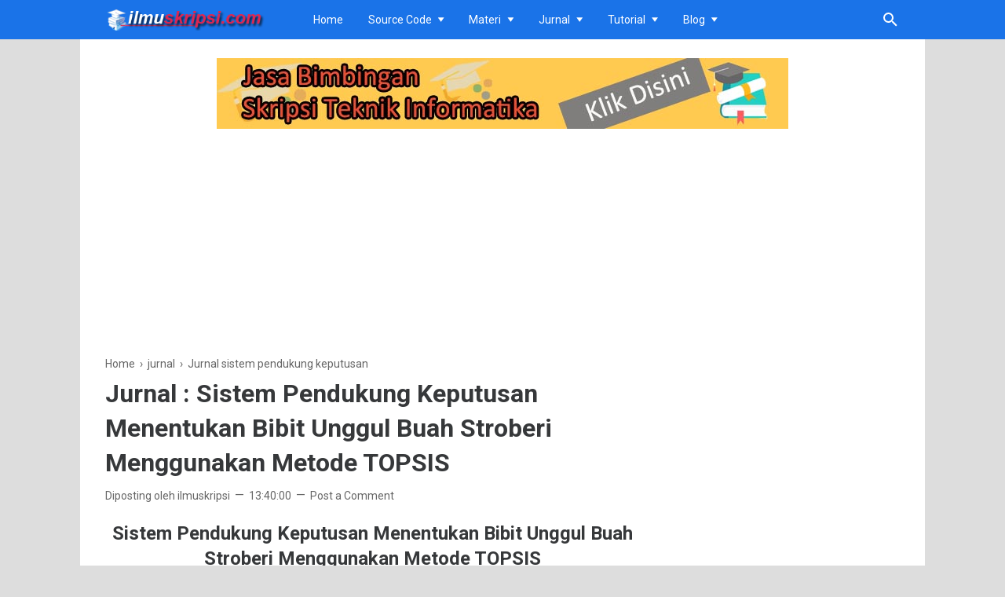

--- FILE ---
content_type: text/html; charset=utf-8
request_url: https://www.google.com/recaptcha/api2/aframe
body_size: 267
content:
<!DOCTYPE HTML><html><head><meta http-equiv="content-type" content="text/html; charset=UTF-8"></head><body><script nonce="9N-vCOPlJ-DWiSCmmRe2Ng">/** Anti-fraud and anti-abuse applications only. See google.com/recaptcha */ try{var clients={'sodar':'https://pagead2.googlesyndication.com/pagead/sodar?'};window.addEventListener("message",function(a){try{if(a.source===window.parent){var b=JSON.parse(a.data);var c=clients[b['id']];if(c){var d=document.createElement('img');d.src=c+b['params']+'&rc='+(localStorage.getItem("rc::a")?sessionStorage.getItem("rc::b"):"");window.document.body.appendChild(d);sessionStorage.setItem("rc::e",parseInt(sessionStorage.getItem("rc::e")||0)+1);localStorage.setItem("rc::h",'1768693319004');}}}catch(b){}});window.parent.postMessage("_grecaptcha_ready", "*");}catch(b){}</script></body></html>

--- FILE ---
content_type: text/javascript; charset=UTF-8
request_url: https://www.ilmuskripsi.com/feeds/posts/default/-/Jurnal%20sistem%20pendukung%20keputusan?alt=json-in-script&max-results=25
body_size: 7505
content:
gdata.io.handleScriptLoaded({"version":"1.0","encoding":"UTF-8","feed":{"xmlns":"http://www.w3.org/2005/Atom","xmlns$openSearch":"http://a9.com/-/spec/opensearchrss/1.0/","xmlns$blogger":"http://schemas.google.com/blogger/2008","xmlns$georss":"http://www.georss.org/georss","xmlns$gd":"http://schemas.google.com/g/2005","xmlns$thr":"http://purl.org/syndication/thread/1.0","id":{"$t":"tag:blogger.com,1999:blog-4832361158897012626"},"updated":{"$t":"2026-01-09T15:16:49.924+07:00"},"category":[{"term":"jurnal"},{"term":"jurnal teknik informatika"},{"term":"jurnal 2013"},{"term":"jurnal 2014"},{"term":"jurnal 2010"},{"term":"jurnal 2012"},{"term":"jurnal hukum"},{"term":"Jurnal sistem pendukung keputusan"},{"term":"jurnal 2011"},{"term":"informasi"},{"term":"jurnal 2009"},{"term":"jurnal 2015"},{"term":"jurnal 2016"},{"term":"tips"},{"term":"jurnal sistem pakar"},{"term":"jurnal algoritma"},{"term":"materi teknik informatika"},{"term":"data mining"},{"term":"finansial"},{"term":"komputer"},{"term":"jurnal data mining"},{"term":"algoritma"},{"term":"jurnal 2005"},{"term":"jurnal Kriptografi"},{"term":"jurnal international"},{"term":"jurnal ekonomi"},{"term":"provider"},{"term":"jurnal komputer grafik"},{"term":"jurnal steganografi"},{"term":"jurnalpsikologi"},{"term":"jurnalpsikologisosial"},{"term":"download program"},{"term":"strategi pemasaran"},{"term":"bahasa jawa"},{"term":"jurnal website"},{"term":"ekonomi dan bisnis"},{"term":"shopee"},{"term":"jurnal sistem informasi"},{"term":"Tips Skripsi"},{"term":"jurnal 2006"},{"term":"jurnal 2007"},{"term":"geguritan"},{"term":"jurnal 2008"},{"term":"sastra jawa"},{"term":"PHP-Mysql"},{"term":"Pemprograman Web"},{"term":"game"},{"term":"jurnal game"},{"term":"sistem pendukung keputusan"},{"term":"laptop"},{"term":"jurnal aplikasi"},{"term":"source code"},{"term":"asuransi"},{"term":"sistem pakar"},{"term":"aplikasi"},{"term":"blog"},{"term":"jurnal sistem rekomendasi"},{"term":"saham"},{"term":"youtube"},{"term":"beasiswa"},{"term":"beasiswas1"},{"term":"cerkak"},{"term":"crypto"},{"term":"investasi"},{"term":"pendidikan"},{"term":"program"},{"term":"tembang dolanan"},{"term":"tiktok"},{"term":"ekspedisi"},{"term":"google"},{"term":"kartu kredit"},{"term":"laporan skripsi komputer"},{"term":"lenovo"},{"term":"smartphone"},{"term":"vga"},{"term":"Artificial Intelligence"},{"term":"PHP-Mysqli"},{"term":"aksara jawa"},{"term":"asus"},{"term":"beasiswas1akuntansi"},{"term":"beasiswas1ekonomi"},{"term":"beasiswas1manajemen"},{"term":"dana"},{"term":"indihome"},{"term":"marketplace"},{"term":"sistem informasi"},{"term":"testimoni"}],"title":{"type":"text","$t":"Skripsi Teknik Informatika"},"subtitle":{"type":"html","$t":"Skripsi Teknik Informatika, berbgi informasi seputar teknologi komputer"},"link":[{"rel":"http://schemas.google.com/g/2005#feed","type":"application/atom+xml","href":"https:\/\/www.ilmuskripsi.com\/feeds\/posts\/default"},{"rel":"self","type":"application/atom+xml","href":"https:\/\/www.blogger.com\/feeds\/4832361158897012626\/posts\/default\/-\/Jurnal+sistem+pendukung+keputusan?alt=json-in-script"},{"rel":"alternate","type":"text/html","href":"https:\/\/www.ilmuskripsi.com\/search\/label\/Jurnal%20sistem%20pendukung%20keputusan"},{"rel":"hub","href":"http://pubsubhubbub.appspot.com/"},{"rel":"next","type":"application/atom+xml","href":"https:\/\/www.blogger.com\/feeds\/4832361158897012626\/posts\/default\/-\/Jurnal+sistem+pendukung+keputusan\/-\/Jurnal+sistem+pendukung+keputusan?alt=json-in-script\u0026start-index=26\u0026max-results=25"}],"author":[{"name":{"$t":"Unknown"},"email":{"$t":"noreply@blogger.com"},"gd$image":{"rel":"http://schemas.google.com/g/2005#thumbnail","width":"16","height":"16","src":"https:\/\/img1.blogblog.com\/img\/b16-rounded.gif"}}],"generator":{"version":"7.00","uri":"http://www.blogger.com","$t":"Blogger"},"openSearch$totalResults":{"$t":"131"},"openSearch$startIndex":{"$t":"1"},"openSearch$itemsPerPage":{"$t":"25"},"entry":[{"id":{"$t":"tag:blogger.com,1999:blog-4832361158897012626.post-5695632320711749836"},"published":{"$t":"2017-03-22T10:52:00.001+07:00"},"updated":{"$t":"2017-03-22T10:52:21.416+07:00"},"category":[{"scheme":"http://www.blogger.com/atom/ns#","term":"jurnal"},{"scheme":"http://www.blogger.com/atom/ns#","term":"jurnal 2014"},{"scheme":"http://www.blogger.com/atom/ns#","term":"Jurnal sistem pendukung keputusan"}],"title":{"type":"text","$t":"JURNAL : KOMBINASI ALGORITMA JARINGAN SYARAF TIRUAN LEARNING VECTOR QUANTIZATION (LVQ) DAN SELF ORGANIZING KOHONEN PADA KECEPATAN PENGENALAN POLA TANDA TANGAN"},"summary":{"type":"text","$t":"\n\n\nAbstract\n\nSignature is a special form of handwriting that contain special characters and additional forms are often used as proof of a person's identity verification. Partially legible signature, but many signatures that can not be read. However, a signature can be handled as an image so that it can be recognized using pattern recognition applications in image processing. Because the ignature "},"link":[{"rel":"replies","type":"application/atom+xml","href":"https:\/\/www.ilmuskripsi.com\/feeds\/5695632320711749836\/comments\/default","title":"Post Comments"},{"rel":"replies","type":"text/html","href":"https:\/\/www.ilmuskripsi.com\/2017\/03\/jurnal-kombinasi-algoritma-jaringan.html#comment-form","title":"0 Comments"},{"rel":"edit","type":"application/atom+xml","href":"https:\/\/www.blogger.com\/feeds\/4832361158897012626\/posts\/default\/5695632320711749836"},{"rel":"self","type":"application/atom+xml","href":"https:\/\/www.blogger.com\/feeds\/4832361158897012626\/posts\/default\/5695632320711749836"},{"rel":"alternate","type":"text/html","href":"https:\/\/www.ilmuskripsi.com\/2017\/03\/jurnal-kombinasi-algoritma-jaringan.html","title":"JURNAL : KOMBINASI ALGORITMA JARINGAN SYARAF TIRUAN LEARNING VECTOR QUANTIZATION (LVQ) DAN SELF ORGANIZING KOHONEN PADA KECEPATAN PENGENALAN POLA TANDA TANGAN"}],"author":[{"name":{"$t":"ilmuskripsi"},"uri":{"$t":"http:\/\/www.blogger.com\/profile\/16091865642388624169"},"email":{"$t":"noreply@blogger.com"},"gd$image":{"rel":"http://schemas.google.com/g/2005#thumbnail","width":"16","height":"16","src":"https:\/\/img1.blogblog.com\/img\/b16-rounded.gif"}}],"media$thumbnail":{"xmlns$media":"http://search.yahoo.com/mrss/","url":"https:\/\/blogger.googleusercontent.com\/img\/b\/R29vZ2xl\/AVvXsEggheRnvkxbJYVPaUfySCk1yNKih7xgLD4kzDX61x1wMxYa9t0pS7KlHaa0Blcey_J3IYemEdEmv5bA2dkDkVapm5_GF0XA9GZfZcQCdb0EE285Zzsja8rJrfb11O-UuWXGQwtcy1FvFw0\/s72-c\/jurnal-teknik-informatika.jpg","height":"72","width":"72"},"thr$total":{"$t":"0"}},{"id":{"$t":"tag:blogger.com,1999:blog-4832361158897012626.post-7471503682670673725"},"published":{"$t":"2016-12-09T20:40:00.004+07:00"},"updated":{"$t":"2016-12-09T20:40:49.645+07:00"},"category":[{"scheme":"http://www.blogger.com/atom/ns#","term":"jurnal"},{"scheme":"http://www.blogger.com/atom/ns#","term":"Jurnal sistem pendukung keputusan"},{"scheme":"http://www.blogger.com/atom/ns#","term":"jurnal teknik informatika"}],"title":{"type":"text","$t":"JURNAL : SISTEM PENDUKUNG KEPUTUSAN PEMILIHAN LOKASI USAHA WARUNG KOPI STRATEGIS DI WILAYAH SIDOARJO DENGAN MENGGUNAKAN METODE WEIGHTED PRODUCT"},"summary":{"type":"text","$t":"\n\n\n\n\nABSTRAK\n\n\u0026nbsp;Seiring dengan banyak nya usaha warung kopi dimana mana, penulis memperhatikan tentang permasalahan seorang pengusaha warung kopi yang ingin mengembangkan usaha dengan cara membuka cabang di lokasi lain, kesulitan dalam mencari lokasi yang strategis membuat pengusaha sulit untuk mengembangkan dengan cepat. Permasalahan yang terjadi selama ini adalah sulitnya menentukan dan "},"link":[{"rel":"replies","type":"application/atom+xml","href":"https:\/\/www.ilmuskripsi.com\/feeds\/7471503682670673725\/comments\/default","title":"Post Comments"},{"rel":"replies","type":"text/html","href":"https:\/\/www.ilmuskripsi.com\/2016\/12\/jurnal-sistem-pendukung-keputusan.html#comment-form","title":"0 Comments"},{"rel":"edit","type":"application/atom+xml","href":"https:\/\/www.blogger.com\/feeds\/4832361158897012626\/posts\/default\/7471503682670673725"},{"rel":"self","type":"application/atom+xml","href":"https:\/\/www.blogger.com\/feeds\/4832361158897012626\/posts\/default\/7471503682670673725"},{"rel":"alternate","type":"text/html","href":"https:\/\/www.ilmuskripsi.com\/2016\/12\/jurnal-sistem-pendukung-keputusan.html","title":"JURNAL : SISTEM PENDUKUNG KEPUTUSAN PEMILIHAN LOKASI USAHA WARUNG KOPI STRATEGIS DI WILAYAH SIDOARJO DENGAN MENGGUNAKAN METODE WEIGHTED PRODUCT"}],"author":[{"name":{"$t":"ilmuskripsi"},"uri":{"$t":"http:\/\/www.blogger.com\/profile\/16091865642388624169"},"email":{"$t":"noreply@blogger.com"},"gd$image":{"rel":"http://schemas.google.com/g/2005#thumbnail","width":"16","height":"16","src":"https:\/\/img1.blogblog.com\/img\/b16-rounded.gif"}}],"media$thumbnail":{"xmlns$media":"http://search.yahoo.com/mrss/","url":"https:\/\/blogger.googleusercontent.com\/img\/b\/R29vZ2xl\/AVvXsEgnwWquO0CKqbD723UsWBVWQVpvWBylCfa2bqAHrQ0SN0UxxZplxmv3jd3jIlu183sX03UvlZr5lXoBo0pk5-weHoPa4L2hGo1moxvYJ5XdMYiT04Zwe0XHGeJnpUYH8NAiTK_8ObaKOdQ\/s72-c\/jurnal-teknik-informatika.jpg","height":"72","width":"72"},"thr$total":{"$t":"0"}},{"id":{"$t":"tag:blogger.com,1999:blog-4832361158897012626.post-3777453074420270147"},"published":{"$t":"2016-06-17T16:17:00.001+07:00"},"updated":{"$t":"2016-06-17T16:17:16.115+07:00"},"category":[{"scheme":"http://www.blogger.com/atom/ns#","term":"jurnal"},{"scheme":"http://www.blogger.com/atom/ns#","term":"Jurnal sistem pendukung keputusan"}],"title":{"type":"text","$t":"Jurnal : Sistem Pendukung Keputusan Untuk Merekomendasikan TV Layar Datar Menggunakan Metode Weighted Product"},"summary":{"type":"text","$t":"\n\nJurnal : Sistem Pendukung Keputusan Untuk Merekomendasikan TV Layar Datar Menggunakan Metode Weighted Product\n\n(Jurnal Teknik Informatika)\n\n\n\n\n\n\nAbstrak\n\n\n\nCalon \u0026nbsp;konsumen \u0026nbsp;sering \u0026nbsp;kali \u0026nbsp;mengalami \u0026nbsp;kebingungan \u0026nbsp;saat \u0026nbsp;memilihtipe \u0026nbsp;TV \u0026nbsp;yang akan dibeli. Salah satu faktor yang menyebabkan kebingungan dalam memilih TV adalah adanyabeberapa \u0026nbsp;"},"link":[{"rel":"replies","type":"application/atom+xml","href":"https:\/\/www.ilmuskripsi.com\/feeds\/3777453074420270147\/comments\/default","title":"Post Comments"},{"rel":"replies","type":"text/html","href":"https:\/\/www.ilmuskripsi.com\/2016\/06\/jurnal-sistem-pendukung-keputusan-untuk_42.html#comment-form","title":"0 Comments"},{"rel":"edit","type":"application/atom+xml","href":"https:\/\/www.blogger.com\/feeds\/4832361158897012626\/posts\/default\/3777453074420270147"},{"rel":"self","type":"application/atom+xml","href":"https:\/\/www.blogger.com\/feeds\/4832361158897012626\/posts\/default\/3777453074420270147"},{"rel":"alternate","type":"text/html","href":"https:\/\/www.ilmuskripsi.com\/2016\/06\/jurnal-sistem-pendukung-keputusan-untuk_42.html","title":"Jurnal : Sistem Pendukung Keputusan Untuk Merekomendasikan TV Layar Datar Menggunakan Metode Weighted Product"}],"author":[{"name":{"$t":"ilmuskripsi"},"uri":{"$t":"http:\/\/www.blogger.com\/profile\/16091865642388624169"},"email":{"$t":"noreply@blogger.com"},"gd$image":{"rel":"http://schemas.google.com/g/2005#thumbnail","width":"16","height":"16","src":"https:\/\/img1.blogblog.com\/img\/b16-rounded.gif"}}],"media$thumbnail":{"xmlns$media":"http://search.yahoo.com/mrss/","url":"https:\/\/blogger.googleusercontent.com\/img\/b\/R29vZ2xl\/AVvXsEhKK8D6uG8Dc2D4XvfQUxnupd8tVj9lI6Vk5N_WoKIN07MplaDOEPgyoOTjlEt0wS5UMSI9Kqli6I20o1hWp8t8DYMGkedTlGwmIloq-qV4CpdBO1bOvVvr3G-ISASeaSDtGT0itY2MIM8\/s72-c\/jurnal-teknik-informatika.jpg","height":"72","width":"72"},"thr$total":{"$t":"0"}},{"id":{"$t":"tag:blogger.com,1999:blog-4832361158897012626.post-5404226151453599996"},"published":{"$t":"2016-06-17T16:12:00.000+07:00"},"updated":{"$t":"2016-06-17T16:12:02.577+07:00"},"category":[{"scheme":"http://www.blogger.com/atom/ns#","term":"jurnal"},{"scheme":"http://www.blogger.com/atom/ns#","term":"Jurnal sistem pendukung keputusan"}],"title":{"type":"text","$t":"Jurnal : Sistem Pendukung Keputusan Pemilihan Penerima Jamkesmas Menggunakan Metode Weighted Product"},"summary":{"type":"text","$t":"\n\nJurnal : Sistem Pendukung Keputusan Pemilihan Penerima Jamkesmas Menggunakan Metode Weighted Product\n\n(Jurnal Teknik Informatika)\n\n\n\n\n\n\nABSTRAK\u0026nbsp;\n\n\n\nPemilihan penerima Jamkesmas sangat penting untuk penyelenggaraan pelayanan kesehatan \u0026nbsp; yang \u0026nbsp; semakin \u0026nbsp; kompleks \u0026nbsp; dan \u0026nbsp; membutuhkan \u0026nbsp; penanganan \u0026nbsp; profesional \u0026nbsp; yang mampu \u0026nbsp; mengatasi \u0026nbsp; \u0026nbsp;"},"link":[{"rel":"replies","type":"application/atom+xml","href":"https:\/\/www.ilmuskripsi.com\/feeds\/5404226151453599996\/comments\/default","title":"Post Comments"},{"rel":"replies","type":"text/html","href":"https:\/\/www.ilmuskripsi.com\/2016\/06\/jurnal-sistem-pendukung-keputusan_78.html#comment-form","title":"0 Comments"},{"rel":"edit","type":"application/atom+xml","href":"https:\/\/www.blogger.com\/feeds\/4832361158897012626\/posts\/default\/5404226151453599996"},{"rel":"self","type":"application/atom+xml","href":"https:\/\/www.blogger.com\/feeds\/4832361158897012626\/posts\/default\/5404226151453599996"},{"rel":"alternate","type":"text/html","href":"https:\/\/www.ilmuskripsi.com\/2016\/06\/jurnal-sistem-pendukung-keputusan_78.html","title":"Jurnal : Sistem Pendukung Keputusan Pemilihan Penerima Jamkesmas Menggunakan Metode Weighted Product"}],"author":[{"name":{"$t":"ilmuskripsi"},"uri":{"$t":"http:\/\/www.blogger.com\/profile\/16091865642388624169"},"email":{"$t":"noreply@blogger.com"},"gd$image":{"rel":"http://schemas.google.com/g/2005#thumbnail","width":"16","height":"16","src":"https:\/\/img1.blogblog.com\/img\/b16-rounded.gif"}}],"media$thumbnail":{"xmlns$media":"http://search.yahoo.com/mrss/","url":"https:\/\/blogger.googleusercontent.com\/img\/b\/R29vZ2xl\/AVvXsEhKK8D6uG8Dc2D4XvfQUxnupd8tVj9lI6Vk5N_WoKIN07MplaDOEPgyoOTjlEt0wS5UMSI9Kqli6I20o1hWp8t8DYMGkedTlGwmIloq-qV4CpdBO1bOvVvr3G-ISASeaSDtGT0itY2MIM8\/s72-c\/jurnal-teknik-informatika.jpg","height":"72","width":"72"},"thr$total":{"$t":"0"}},{"id":{"$t":"tag:blogger.com,1999:blog-4832361158897012626.post-811497275373640191"},"published":{"$t":"2016-06-17T16:06:00.000+07:00"},"updated":{"$t":"2016-06-17T16:06:00.112+07:00"},"category":[{"scheme":"http://www.blogger.com/atom/ns#","term":"jurnal"},{"scheme":"http://www.blogger.com/atom/ns#","term":"Jurnal sistem pendukung keputusan"}],"title":{"type":"text","$t":"Jurnal : Sistem Pendukung Keputusan Untuk Penilaian Dosen Berprrestasi Dengan Metode Simple Additive Weighting (SAW)"},"summary":{"type":"text","$t":"\n\nJurnal : Sistem Pendukung Keputusan Untuk Penilaian Dosen Berprrestasi Dengan Metode Simple Additive Weighting (SAW)\n\n(Jurnal Teknik Informatika)\n\n\n\n\n\n\nAbstrak\n\n\n\nSalah \u0026nbsp;satu \u0026nbsp;unsur \u0026nbsp;dalampenyelenggaraan \u0026nbsp;pendidikan \u0026nbsp;tinggi \u0026nbsp;adalah \u0026nbsp;dosen. \u0026nbsp;Dosen \u0026nbsp;merupakan tenaga \u0026nbsp; akademik \u0026nbsp; yang \u0026nbsp; bertugas \u0026nbsp; melaksanakan \u0026nbsp; Tri \u0026nbsp; "},"link":[{"rel":"replies","type":"application/atom+xml","href":"https:\/\/www.ilmuskripsi.com\/feeds\/811497275373640191\/comments\/default","title":"Post Comments"},{"rel":"replies","type":"text/html","href":"https:\/\/www.ilmuskripsi.com\/2016\/06\/jurnal-sistem-pendukung-keputusan-untuk_17.html#comment-form","title":"0 Comments"},{"rel":"edit","type":"application/atom+xml","href":"https:\/\/www.blogger.com\/feeds\/4832361158897012626\/posts\/default\/811497275373640191"},{"rel":"self","type":"application/atom+xml","href":"https:\/\/www.blogger.com\/feeds\/4832361158897012626\/posts\/default\/811497275373640191"},{"rel":"alternate","type":"text/html","href":"https:\/\/www.ilmuskripsi.com\/2016\/06\/jurnal-sistem-pendukung-keputusan-untuk_17.html","title":"Jurnal : Sistem Pendukung Keputusan Untuk Penilaian Dosen Berprrestasi Dengan Metode Simple Additive Weighting (SAW)"}],"author":[{"name":{"$t":"ilmuskripsi"},"uri":{"$t":"http:\/\/www.blogger.com\/profile\/16091865642388624169"},"email":{"$t":"noreply@blogger.com"},"gd$image":{"rel":"http://schemas.google.com/g/2005#thumbnail","width":"16","height":"16","src":"https:\/\/img1.blogblog.com\/img\/b16-rounded.gif"}}],"media$thumbnail":{"xmlns$media":"http://search.yahoo.com/mrss/","url":"https:\/\/blogger.googleusercontent.com\/img\/b\/R29vZ2xl\/AVvXsEhKK8D6uG8Dc2D4XvfQUxnupd8tVj9lI6Vk5N_WoKIN07MplaDOEPgyoOTjlEt0wS5UMSI9Kqli6I20o1hWp8t8DYMGkedTlGwmIloq-qV4CpdBO1bOvVvr3G-ISASeaSDtGT0itY2MIM8\/s72-c\/jurnal-teknik-informatika.jpg","height":"72","width":"72"},"thr$total":{"$t":"0"}},{"id":{"$t":"tag:blogger.com,1999:blog-4832361158897012626.post-5296268633520120881"},"published":{"$t":"2016-06-17T16:01:00.000+07:00"},"updated":{"$t":"2016-06-17T16:01:03.492+07:00"},"category":[{"scheme":"http://www.blogger.com/atom/ns#","term":"jurnal"},{"scheme":"http://www.blogger.com/atom/ns#","term":"Jurnal sistem pendukung keputusan"}],"title":{"type":"text","$t":"Jurnal : Sistem Pendukung Keputusan Kelayakan Pemberian Kredit Motor Dengan Metode Simple Additive Weighting (SAW)"},"summary":{"type":"text","$t":"\n\nJurnal : Sistem Pendukung Keputusan Kelayakan Pemberian Kredit Motor Dengan Metode Simple Additive Weighting (SAW)\n\n(Jurnal Teknik Informatika)\n\n\n\n\n\n\nAbstrak\n\n\n\nPT HD Finance, Tbk merupakan perusahaan leasing yang memberikan jasa kredit motor bagi pemohon kredit dan mengambil keuntungan dari pembayaran bunga kredit. Akan tetapi, pada bulan Oktober 2013 tercatat sebesar 1,36% dari 2120 konsumen "},"link":[{"rel":"replies","type":"application/atom+xml","href":"https:\/\/www.ilmuskripsi.com\/feeds\/5296268633520120881\/comments\/default","title":"Post Comments"},{"rel":"replies","type":"text/html","href":"https:\/\/www.ilmuskripsi.com\/2016\/06\/jurnal-sistem-pendukung-keputusan_30.html#comment-form","title":"0 Comments"},{"rel":"edit","type":"application/atom+xml","href":"https:\/\/www.blogger.com\/feeds\/4832361158897012626\/posts\/default\/5296268633520120881"},{"rel":"self","type":"application/atom+xml","href":"https:\/\/www.blogger.com\/feeds\/4832361158897012626\/posts\/default\/5296268633520120881"},{"rel":"alternate","type":"text/html","href":"https:\/\/www.ilmuskripsi.com\/2016\/06\/jurnal-sistem-pendukung-keputusan_30.html","title":"Jurnal : Sistem Pendukung Keputusan Kelayakan Pemberian Kredit Motor Dengan Metode Simple Additive Weighting (SAW)"}],"author":[{"name":{"$t":"ilmuskripsi"},"uri":{"$t":"http:\/\/www.blogger.com\/profile\/16091865642388624169"},"email":{"$t":"noreply@blogger.com"},"gd$image":{"rel":"http://schemas.google.com/g/2005#thumbnail","width":"16","height":"16","src":"https:\/\/img1.blogblog.com\/img\/b16-rounded.gif"}}],"media$thumbnail":{"xmlns$media":"http://search.yahoo.com/mrss/","url":"https:\/\/blogger.googleusercontent.com\/img\/b\/R29vZ2xl\/AVvXsEhKK8D6uG8Dc2D4XvfQUxnupd8tVj9lI6Vk5N_WoKIN07MplaDOEPgyoOTjlEt0wS5UMSI9Kqli6I20o1hWp8t8DYMGkedTlGwmIloq-qV4CpdBO1bOvVvr3G-ISASeaSDtGT0itY2MIM8\/s72-c\/jurnal-teknik-informatika.jpg","height":"72","width":"72"},"thr$total":{"$t":"0"}},{"id":{"$t":"tag:blogger.com,1999:blog-4832361158897012626.post-5921532379083258978"},"published":{"$t":"2016-06-10T15:56:00.003+07:00"},"updated":{"$t":"2016-06-10T15:56:36.478+07:00"},"category":[{"scheme":"http://www.blogger.com/atom/ns#","term":"jurnal"},{"scheme":"http://www.blogger.com/atom/ns#","term":"Jurnal sistem pendukung keputusan"}],"title":{"type":"text","$t":"Jurnal : Sistem Pendukung Keputusan Penentuan Pemenang Kontrak Proyek Pada Tender Pengadaan Barang Dengan Metode PROMETHEE"},"summary":{"type":"text","$t":"\n\nJurnal : Sistem Pendukung Keputusan Penentuan Pemenang Kontrak Proyek Pada Tender Pengadaan Barang Dengan Metode PROMETHEE\n\n(Jurnal Teknik Informatika)\n\n\n\n\n\n\n\n\nABSTRAK\n\n\n\nPT. Naburju merupakan badan usaha yang bergerak dalam bidang peternakan. Seiring dengan banyaknya usaha yang bergerak dalam bidang yang sama, maka PT. Naburju harus meningkatkan pelayanannya khususnya dalam pengembangan "},"link":[{"rel":"replies","type":"application/atom+xml","href":"https:\/\/www.ilmuskripsi.com\/feeds\/5921532379083258978\/comments\/default","title":"Post Comments"},{"rel":"replies","type":"text/html","href":"https:\/\/www.ilmuskripsi.com\/2016\/06\/jurnal-sistem-pendukung-keputusan_35.html#comment-form","title":"0 Comments"},{"rel":"edit","type":"application/atom+xml","href":"https:\/\/www.blogger.com\/feeds\/4832361158897012626\/posts\/default\/5921532379083258978"},{"rel":"self","type":"application/atom+xml","href":"https:\/\/www.blogger.com\/feeds\/4832361158897012626\/posts\/default\/5921532379083258978"},{"rel":"alternate","type":"text/html","href":"https:\/\/www.ilmuskripsi.com\/2016\/06\/jurnal-sistem-pendukung-keputusan_35.html","title":"Jurnal : Sistem Pendukung Keputusan Penentuan Pemenang Kontrak Proyek Pada Tender Pengadaan Barang Dengan Metode PROMETHEE"}],"author":[{"name":{"$t":"ilmuskripsi"},"uri":{"$t":"http:\/\/www.blogger.com\/profile\/16091865642388624169"},"email":{"$t":"noreply@blogger.com"},"gd$image":{"rel":"http://schemas.google.com/g/2005#thumbnail","width":"16","height":"16","src":"https:\/\/img1.blogblog.com\/img\/b16-rounded.gif"}}],"media$thumbnail":{"xmlns$media":"http://search.yahoo.com/mrss/","url":"https:\/\/blogger.googleusercontent.com\/img\/b\/R29vZ2xl\/AVvXsEhKK8D6uG8Dc2D4XvfQUxnupd8tVj9lI6Vk5N_WoKIN07MplaDOEPgyoOTjlEt0wS5UMSI9Kqli6I20o1hWp8t8DYMGkedTlGwmIloq-qV4CpdBO1bOvVvr3G-ISASeaSDtGT0itY2MIM8\/s72-c\/jurnal-teknik-informatika.jpg","height":"72","width":"72"},"thr$total":{"$t":"0"}},{"id":{"$t":"tag:blogger.com,1999:blog-4832361158897012626.post-9020711115843090474"},"published":{"$t":"2016-06-10T15:45:00.004+07:00"},"updated":{"$t":"2016-06-10T15:45:47.714+07:00"},"category":[{"scheme":"http://www.blogger.com/atom/ns#","term":"jurnal"},{"scheme":"http://www.blogger.com/atom/ns#","term":"Jurnal sistem pendukung keputusan"}],"title":{"type":"text","$t":"Jurnal :Penerapan Assessment Center Untuk Pemilihan Ketua Progam Studi Menggunakan Metode Simple Additive Weighting (SAW)"},"summary":{"type":"text","$t":"\n\nJurnal :Penerapan Assessment Center Untuk Pemilihan Ketua Progam Studi Menggunakan Metode Simple Additive Weighting (SAW)\n\n(Jurnal Teknik Informatika)\n\n\n\n\n\n\nABSTRAK\n\n\n\nSetiap manusia adalah pemimpin, paling tidak menjadi pemimpin bagi dirinya sendiri. Untuk bisa memimpin orang lain, maka calon pemimpin tersebut harus memiliki kelebihan dari orang-orang yang akan dipimpinnya. Memilih ataupun "},"link":[{"rel":"replies","type":"application/atom+xml","href":"https:\/\/www.ilmuskripsi.com\/feeds\/9020711115843090474\/comments\/default","title":"Post Comments"},{"rel":"replies","type":"text/html","href":"https:\/\/www.ilmuskripsi.com\/2016\/06\/jurnal-penerapan-assessment-center.html#comment-form","title":"0 Comments"},{"rel":"edit","type":"application/atom+xml","href":"https:\/\/www.blogger.com\/feeds\/4832361158897012626\/posts\/default\/9020711115843090474"},{"rel":"self","type":"application/atom+xml","href":"https:\/\/www.blogger.com\/feeds\/4832361158897012626\/posts\/default\/9020711115843090474"},{"rel":"alternate","type":"text/html","href":"https:\/\/www.ilmuskripsi.com\/2016\/06\/jurnal-penerapan-assessment-center.html","title":"Jurnal :Penerapan Assessment Center Untuk Pemilihan Ketua Progam Studi Menggunakan Metode Simple Additive Weighting (SAW)"}],"author":[{"name":{"$t":"ilmuskripsi"},"uri":{"$t":"http:\/\/www.blogger.com\/profile\/16091865642388624169"},"email":{"$t":"noreply@blogger.com"},"gd$image":{"rel":"http://schemas.google.com/g/2005#thumbnail","width":"16","height":"16","src":"https:\/\/img1.blogblog.com\/img\/b16-rounded.gif"}}],"media$thumbnail":{"xmlns$media":"http://search.yahoo.com/mrss/","url":"https:\/\/blogger.googleusercontent.com\/img\/b\/R29vZ2xl\/AVvXsEhKK8D6uG8Dc2D4XvfQUxnupd8tVj9lI6Vk5N_WoKIN07MplaDOEPgyoOTjlEt0wS5UMSI9Kqli6I20o1hWp8t8DYMGkedTlGwmIloq-qV4CpdBO1bOvVvr3G-ISASeaSDtGT0itY2MIM8\/s72-c\/jurnal-teknik-informatika.jpg","height":"72","width":"72"},"thr$total":{"$t":"0"}},{"id":{"$t":"tag:blogger.com,1999:blog-4832361158897012626.post-1923554871416147518"},"published":{"$t":"2016-06-09T14:23:00.002+07:00"},"updated":{"$t":"2016-06-09T14:23:37.601+07:00"},"category":[{"scheme":"http://www.blogger.com/atom/ns#","term":"jurnal"},{"scheme":"http://www.blogger.com/atom/ns#","term":"Jurnal sistem pendukung keputusan"}],"title":{"type":"text","$t":"Jurnal: Perancangan Sistem Pendukung Keputusan Penugasan Dokter Coas Sebagai Dokter Siaga Di Unit Gawat Darutat Rumah Sakit Estomihi Dengan Metode Profile Matching"},"summary":{"type":"text","$t":"\n\nJurnal: Perancangan Sistem Pendukung Keputusan Penugasan Dokter Coas Sebagai Dokter Siaga Di Unit Gawat Darutat Rumah Sakit Estomihi Dengan Metode Profile Matching\n\n(Jurnal Teknik Informatika)\n\n\n\n\n\n\n\n\nABSTRAK\n\n\n\nSistem informasi merupakan suatu hal yang sangat penting dalam pengambilan suatu keputusan. Karena sistem informasi mempunyai nilai yang sangat tinggi, agar keputusan yang diambil lebih"},"link":[{"rel":"replies","type":"application/atom+xml","href":"https:\/\/www.ilmuskripsi.com\/feeds\/1923554871416147518\/comments\/default","title":"Post Comments"},{"rel":"replies","type":"text/html","href":"https:\/\/www.ilmuskripsi.com\/2016\/06\/jurnal-perancangan-sistem-pendukung.html#comment-form","title":"0 Comments"},{"rel":"edit","type":"application/atom+xml","href":"https:\/\/www.blogger.com\/feeds\/4832361158897012626\/posts\/default\/1923554871416147518"},{"rel":"self","type":"application/atom+xml","href":"https:\/\/www.blogger.com\/feeds\/4832361158897012626\/posts\/default\/1923554871416147518"},{"rel":"alternate","type":"text/html","href":"https:\/\/www.ilmuskripsi.com\/2016\/06\/jurnal-perancangan-sistem-pendukung.html","title":"Jurnal: Perancangan Sistem Pendukung Keputusan Penugasan Dokter Coas Sebagai Dokter Siaga Di Unit Gawat Darutat Rumah Sakit Estomihi Dengan Metode Profile Matching"}],"author":[{"name":{"$t":"ilmuskripsi"},"uri":{"$t":"http:\/\/www.blogger.com\/profile\/16091865642388624169"},"email":{"$t":"noreply@blogger.com"},"gd$image":{"rel":"http://schemas.google.com/g/2005#thumbnail","width":"16","height":"16","src":"https:\/\/img1.blogblog.com\/img\/b16-rounded.gif"}}],"media$thumbnail":{"xmlns$media":"http://search.yahoo.com/mrss/","url":"https:\/\/blogger.googleusercontent.com\/img\/b\/R29vZ2xl\/AVvXsEhKK8D6uG8Dc2D4XvfQUxnupd8tVj9lI6Vk5N_WoKIN07MplaDOEPgyoOTjlEt0wS5UMSI9Kqli6I20o1hWp8t8DYMGkedTlGwmIloq-qV4CpdBO1bOvVvr3G-ISASeaSDtGT0itY2MIM8\/s72-c\/jurnal-teknik-informatika.jpg","height":"72","width":"72"},"thr$total":{"$t":"0"}},{"id":{"$t":"tag:blogger.com,1999:blog-4832361158897012626.post-2863111180299446568"},"published":{"$t":"2016-06-09T12:46:00.002+07:00"},"updated":{"$t":"2016-06-09T12:46:46.779+07:00"},"category":[{"scheme":"http://www.blogger.com/atom/ns#","term":"jurnal"},{"scheme":"http://www.blogger.com/atom/ns#","term":"Jurnal sistem pendukung keputusan"}],"title":{"type":"text","$t":"jurnal : Sistem Pendukung Keputusan Untuk Menentukan Penerima Bantuan Sosial Tahunan Dari Perusahaan Dengan Metode Analytic Hierarchy Process  (AHP)"},"summary":{"type":"text","$t":"\n\njurnal : Sistem Pendukung Keputusan Untuk Menentukan Penerima Bantuan Sosial Tahunan Dari Perusahaan Dengan Metode Analytic Hierarchy Process \u0026nbsp;(AHP)\n\n(Jurnal Teknik Informatika)\n\n\n\n\n\n\nABSTRAK\n\n\n\nPanitia Bantuan Sosial Grand Palladium Medan menentukan Penerima Bantuan sosial berdasarkan beberapa faktor penilaian. faktor penilaian tersebut terdiri dari penilaian Umum, Skill, kedisplinan dan "},"link":[{"rel":"replies","type":"application/atom+xml","href":"https:\/\/www.ilmuskripsi.com\/feeds\/2863111180299446568\/comments\/default","title":"Post Comments"},{"rel":"replies","type":"text/html","href":"https:\/\/www.ilmuskripsi.com\/2016\/06\/jurnal-sistem-pendukung-keputusan-untuk_9.html#comment-form","title":"0 Comments"},{"rel":"edit","type":"application/atom+xml","href":"https:\/\/www.blogger.com\/feeds\/4832361158897012626\/posts\/default\/2863111180299446568"},{"rel":"self","type":"application/atom+xml","href":"https:\/\/www.blogger.com\/feeds\/4832361158897012626\/posts\/default\/2863111180299446568"},{"rel":"alternate","type":"text/html","href":"https:\/\/www.ilmuskripsi.com\/2016\/06\/jurnal-sistem-pendukung-keputusan-untuk_9.html","title":"jurnal : Sistem Pendukung Keputusan Untuk Menentukan Penerima Bantuan Sosial Tahunan Dari Perusahaan Dengan Metode Analytic Hierarchy Process  (AHP)"}],"author":[{"name":{"$t":"ilmuskripsi"},"uri":{"$t":"http:\/\/www.blogger.com\/profile\/16091865642388624169"},"email":{"$t":"noreply@blogger.com"},"gd$image":{"rel":"http://schemas.google.com/g/2005#thumbnail","width":"16","height":"16","src":"https:\/\/img1.blogblog.com\/img\/b16-rounded.gif"}}],"media$thumbnail":{"xmlns$media":"http://search.yahoo.com/mrss/","url":"https:\/\/blogger.googleusercontent.com\/img\/b\/R29vZ2xl\/AVvXsEhKK8D6uG8Dc2D4XvfQUxnupd8tVj9lI6Vk5N_WoKIN07MplaDOEPgyoOTjlEt0wS5UMSI9Kqli6I20o1hWp8t8DYMGkedTlGwmIloq-qV4CpdBO1bOvVvr3G-ISASeaSDtGT0itY2MIM8\/s72-c\/jurnal-teknik-informatika.jpg","height":"72","width":"72"},"thr$total":{"$t":"0"}},{"id":{"$t":"tag:blogger.com,1999:blog-4832361158897012626.post-541483347881603427"},"published":{"$t":"2016-06-09T12:40:00.001+07:00"},"updated":{"$t":"2016-06-09T12:40:21.335+07:00"},"category":[{"scheme":"http://www.blogger.com/atom/ns#","term":"jurnal"},{"scheme":"http://www.blogger.com/atom/ns#","term":"Jurnal sistem pendukung keputusan"}],"title":{"type":"text","$t":"Jurnal : Sistem Pendukung Keputusan  Pemilihan Mahasiswa Terbaik Untuk Memperoleh Mahasiswa Terbaik Dengan Metode Simple Additive Weighting (SAW)"},"summary":{"type":"text","$t":"\n\nJurnal : Sistem Pendukung Keputusan \u0026nbsp;Pemilihan Mahasiswa Terbaik Untuk Memperoleh Mahasiswa Terbaik Dengan Metode Simple Additive Weighting (SAW)\n\n(Jurnal Teknik Informatika)\n\n\n\n\n\n\nABSTRAK\n\n\n\nSesuai dengan peraturan yang sudah ditentukan oleh pihak pendonor beasiswa untuk memperoleh beasiswa, maka diperlukan kriteria-kriteria untuk menentukan siapa yang akan terpilih untuk menerima "},"link":[{"rel":"replies","type":"application/atom+xml","href":"https:\/\/www.ilmuskripsi.com\/feeds\/541483347881603427\/comments\/default","title":"Post Comments"},{"rel":"replies","type":"text/html","href":"https:\/\/www.ilmuskripsi.com\/2016\/06\/jurnal-sistem-pendukung-keputusan_9.html#comment-form","title":"0 Comments"},{"rel":"edit","type":"application/atom+xml","href":"https:\/\/www.blogger.com\/feeds\/4832361158897012626\/posts\/default\/541483347881603427"},{"rel":"self","type":"application/atom+xml","href":"https:\/\/www.blogger.com\/feeds\/4832361158897012626\/posts\/default\/541483347881603427"},{"rel":"alternate","type":"text/html","href":"https:\/\/www.ilmuskripsi.com\/2016\/06\/jurnal-sistem-pendukung-keputusan_9.html","title":"Jurnal : Sistem Pendukung Keputusan  Pemilihan Mahasiswa Terbaik Untuk Memperoleh Mahasiswa Terbaik Dengan Metode Simple Additive Weighting (SAW)"}],"author":[{"name":{"$t":"ilmuskripsi"},"uri":{"$t":"http:\/\/www.blogger.com\/profile\/16091865642388624169"},"email":{"$t":"noreply@blogger.com"},"gd$image":{"rel":"http://schemas.google.com/g/2005#thumbnail","width":"16","height":"16","src":"https:\/\/img1.blogblog.com\/img\/b16-rounded.gif"}}],"media$thumbnail":{"xmlns$media":"http://search.yahoo.com/mrss/","url":"https:\/\/blogger.googleusercontent.com\/img\/b\/R29vZ2xl\/AVvXsEhKK8D6uG8Dc2D4XvfQUxnupd8tVj9lI6Vk5N_WoKIN07MplaDOEPgyoOTjlEt0wS5UMSI9Kqli6I20o1hWp8t8DYMGkedTlGwmIloq-qV4CpdBO1bOvVvr3G-ISASeaSDtGT0itY2MIM8\/s72-c\/jurnal-teknik-informatika.jpg","height":"72","width":"72"},"thr$total":{"$t":"0"}},{"id":{"$t":"tag:blogger.com,1999:blog-4832361158897012626.post-1420943687994304989"},"published":{"$t":"2016-06-07T11:50:00.001+07:00"},"updated":{"$t":"2016-06-07T11:50:11.619+07:00"},"category":[{"scheme":"http://www.blogger.com/atom/ns#","term":"jurnal"},{"scheme":"http://www.blogger.com/atom/ns#","term":"Jurnal sistem pendukung keputusan"}],"title":{"type":"text","$t":"Jurnal : Sistem Pendukung Keputusan Penerapan Assesment Center Untuk Pemilihan Ketua Progam Studi Dengan Menggunakan Metode Simple Additive Weighting"},"summary":{"type":"text","$t":"\n\nJurnal : Sistem Pendukung Keputusan Penerapan Assesment Center Untuk Pemilihan Ketua Progam Studi Dengan Menggunakan Metode Simple Additive Weighting\n\n(Jurnal Teknik Informatika)\n\n\n\n\n\n\nABSTRAK\n\n\n\nSetiap manusia adalah pemimpin, paling tidak menjadi pemimpin bagi dirinya sendiri. Untuk bisa memimpin orang lain, maka calon pemimpin tersebut harus memiliki kelebihan dari orang-orang yang akan "},"link":[{"rel":"replies","type":"application/atom+xml","href":"https:\/\/www.ilmuskripsi.com\/feeds\/1420943687994304989\/comments\/default","title":"Post Comments"},{"rel":"replies","type":"text/html","href":"https:\/\/www.ilmuskripsi.com\/2016\/06\/jurnal-sistem-pendukung-keputusan_93.html#comment-form","title":"0 Comments"},{"rel":"edit","type":"application/atom+xml","href":"https:\/\/www.blogger.com\/feeds\/4832361158897012626\/posts\/default\/1420943687994304989"},{"rel":"self","type":"application/atom+xml","href":"https:\/\/www.blogger.com\/feeds\/4832361158897012626\/posts\/default\/1420943687994304989"},{"rel":"alternate","type":"text/html","href":"https:\/\/www.ilmuskripsi.com\/2016\/06\/jurnal-sistem-pendukung-keputusan_93.html","title":"Jurnal : Sistem Pendukung Keputusan Penerapan Assesment Center Untuk Pemilihan Ketua Progam Studi Dengan Menggunakan Metode Simple Additive Weighting"}],"author":[{"name":{"$t":"ilmuskripsi"},"uri":{"$t":"http:\/\/www.blogger.com\/profile\/16091865642388624169"},"email":{"$t":"noreply@blogger.com"},"gd$image":{"rel":"http://schemas.google.com/g/2005#thumbnail","width":"16","height":"16","src":"https:\/\/img1.blogblog.com\/img\/b16-rounded.gif"}}],"media$thumbnail":{"xmlns$media":"http://search.yahoo.com/mrss/","url":"https:\/\/blogger.googleusercontent.com\/img\/b\/R29vZ2xl\/AVvXsEhKK8D6uG8Dc2D4XvfQUxnupd8tVj9lI6Vk5N_WoKIN07MplaDOEPgyoOTjlEt0wS5UMSI9Kqli6I20o1hWp8t8DYMGkedTlGwmIloq-qV4CpdBO1bOvVvr3G-ISASeaSDtGT0itY2MIM8\/s72-c\/jurnal-teknik-informatika.jpg","height":"72","width":"72"},"thr$total":{"$t":"0"}},{"id":{"$t":"tag:blogger.com,1999:blog-4832361158897012626.post-6644397269460679621"},"published":{"$t":"2016-06-07T11:32:00.002+07:00"},"updated":{"$t":"2016-06-07T11:32:36.020+07:00"},"category":[{"scheme":"http://www.blogger.com/atom/ns#","term":"jurnal"},{"scheme":"http://www.blogger.com/atom/ns#","term":"Jurnal sistem pendukung keputusan"}],"title":{"type":"text","$t":" Jurnal : Sistem Pendukung Keputusan Pemilihan Rogram Studi Dengan Metode Analitycal Hierarchy Process (AHP)"},"summary":{"type":"text","$t":"\n\n\u0026nbsp;Jurnal : Sistem Pendukung Keputusan Pemilihan Rogram Studi Dengan Metode Analitycal Hierarchy Process (AHP)\n\n\u0026nbsp;(Jurnal Teknik Informatika)\n\n\n\n\n\n\n\n\n\nABSTRAK\n\n\n\nPenilitian ini bertujuan menganalisis dan merancang sebuah sistem pendukung keputusan yang dapat menjadi acuan dalam memilih program studi yang sesuai dengan ke inginan calon mahasiswa. Seringnya calon mahasiswa salah dalam "},"link":[{"rel":"replies","type":"application/atom+xml","href":"https:\/\/www.ilmuskripsi.com\/feeds\/6644397269460679621\/comments\/default","title":"Post Comments"},{"rel":"replies","type":"text/html","href":"https:\/\/www.ilmuskripsi.com\/2016\/06\/jurnal-sistem-pendukung-keputusan_7.html#comment-form","title":"0 Comments"},{"rel":"edit","type":"application/atom+xml","href":"https:\/\/www.blogger.com\/feeds\/4832361158897012626\/posts\/default\/6644397269460679621"},{"rel":"self","type":"application/atom+xml","href":"https:\/\/www.blogger.com\/feeds\/4832361158897012626\/posts\/default\/6644397269460679621"},{"rel":"alternate","type":"text/html","href":"https:\/\/www.ilmuskripsi.com\/2016\/06\/jurnal-sistem-pendukung-keputusan_7.html","title":" Jurnal : Sistem Pendukung Keputusan Pemilihan Rogram Studi Dengan Metode Analitycal Hierarchy Process (AHP)"}],"author":[{"name":{"$t":"ilmuskripsi"},"uri":{"$t":"http:\/\/www.blogger.com\/profile\/16091865642388624169"},"email":{"$t":"noreply@blogger.com"},"gd$image":{"rel":"http://schemas.google.com/g/2005#thumbnail","width":"16","height":"16","src":"https:\/\/img1.blogblog.com\/img\/b16-rounded.gif"}}],"media$thumbnail":{"xmlns$media":"http://search.yahoo.com/mrss/","url":"https:\/\/blogger.googleusercontent.com\/img\/b\/R29vZ2xl\/AVvXsEhKK8D6uG8Dc2D4XvfQUxnupd8tVj9lI6Vk5N_WoKIN07MplaDOEPgyoOTjlEt0wS5UMSI9Kqli6I20o1hWp8t8DYMGkedTlGwmIloq-qV4CpdBO1bOvVvr3G-ISASeaSDtGT0itY2MIM8\/s72-c\/jurnal-teknik-informatika.jpg","height":"72","width":"72"},"thr$total":{"$t":"0"}},{"id":{"$t":"tag:blogger.com,1999:blog-4832361158897012626.post-4834838101318538028"},"published":{"$t":"2016-06-03T13:41:00.005+07:00"},"updated":{"$t":"2016-06-03T13:41:46.948+07:00"},"category":[{"scheme":"http://www.blogger.com/atom/ns#","term":"jurnal"},{"scheme":"http://www.blogger.com/atom/ns#","term":"Jurnal sistem pendukung keputusan"}],"title":{"type":"text","$t":"Jurnal : Sistem Pendukung Keputusan Pemilihan Mahasiswa Terbaik Untuk Memperoleh Mahasiswa Terbaik Dengan Menggunakan Metode Simple Additive Weighting"},"summary":{"type":"text","$t":"\n\nJurnal : Sistem Pendukung Keputusan Pemilihan Mahasiswa Terbaik Untuk Memperoleh Mahasiswa Terbaik Dengan Menggunakan Metode Simple Additive Weighting\n\n\n\n(Jurnal Teknik Informatika)\n\n\n\n\n\n\n\n\n\n\nABSTRAK\n\n\n\nSesuai dengan peraturan yang sudah ditentukan oleh pihak pendonor beasiswa untuk memperoleh beasiswa, maka diperlukan kriteria-kriteria untuk menentukan siapa yang akan terpilih untuk menerima "},"link":[{"rel":"replies","type":"application/atom+xml","href":"https:\/\/www.ilmuskripsi.com\/feeds\/4834838101318538028\/comments\/default","title":"Post Comments"},{"rel":"replies","type":"text/html","href":"https:\/\/www.ilmuskripsi.com\/2016\/06\/jurnal-sistem-pendukung-keputusan_36.html#comment-form","title":"0 Comments"},{"rel":"edit","type":"application/atom+xml","href":"https:\/\/www.blogger.com\/feeds\/4832361158897012626\/posts\/default\/4834838101318538028"},{"rel":"self","type":"application/atom+xml","href":"https:\/\/www.blogger.com\/feeds\/4832361158897012626\/posts\/default\/4834838101318538028"},{"rel":"alternate","type":"text/html","href":"https:\/\/www.ilmuskripsi.com\/2016\/06\/jurnal-sistem-pendukung-keputusan_36.html","title":"Jurnal : Sistem Pendukung Keputusan Pemilihan Mahasiswa Terbaik Untuk Memperoleh Mahasiswa Terbaik Dengan Menggunakan Metode Simple Additive Weighting"}],"author":[{"name":{"$t":"ilmuskripsi"},"uri":{"$t":"http:\/\/www.blogger.com\/profile\/16091865642388624169"},"email":{"$t":"noreply@blogger.com"},"gd$image":{"rel":"http://schemas.google.com/g/2005#thumbnail","width":"16","height":"16","src":"https:\/\/img1.blogblog.com\/img\/b16-rounded.gif"}}],"media$thumbnail":{"xmlns$media":"http://search.yahoo.com/mrss/","url":"https:\/\/blogger.googleusercontent.com\/img\/b\/R29vZ2xl\/AVvXsEhKK8D6uG8Dc2D4XvfQUxnupd8tVj9lI6Vk5N_WoKIN07MplaDOEPgyoOTjlEt0wS5UMSI9Kqli6I20o1hWp8t8DYMGkedTlGwmIloq-qV4CpdBO1bOvVvr3G-ISASeaSDtGT0itY2MIM8\/s72-c\/jurnal-teknik-informatika.jpg","height":"72","width":"72"},"thr$total":{"$t":"0"}},{"id":{"$t":"tag:blogger.com,1999:blog-4832361158897012626.post-1462966367842253776"},"published":{"$t":"2016-06-02T15:49:00.000+07:00"},"updated":{"$t":"2016-06-03T13:39:11.335+07:00"},"category":[{"scheme":"http://www.blogger.com/atom/ns#","term":"jurnal"},{"scheme":"http://www.blogger.com/atom/ns#","term":"Jurnal sistem pendukung keputusan"}],"title":{"type":"text","$t":"Jurnal : Sistem Pendukung Keputusan Seleksi Penerimaan Tenaga Kerja Baru Dengan Menggunakan Metode Simple Additive Weighting "},"summary":{"type":"text","$t":"\nSistem Pendukung Keputusan Seleksi Penerimaan Tenaga Kerja Baru Dengan Menggunakan Metode Simple Additive Weighting\u0026nbsp;(SAW)(Jurnal teknik Informatika)\n\n\n\n\n\n\n\nABSTRAK\n\n\n\nInvestasi di bidang Sumber Daya Manusia merupakan investasi yang sangat penting, sekaligus memerlukan perhatian khusus dalam penanganannya. Untuk menghindari subyektifitas keputusan yang dihasilkan diperlukan suatu Sistem "},"link":[{"rel":"replies","type":"application/atom+xml","href":"https:\/\/www.ilmuskripsi.com\/feeds\/1462966367842253776\/comments\/default","title":"Post Comments"},{"rel":"replies","type":"text/html","href":"https:\/\/www.ilmuskripsi.com\/2016\/06\/jurnal-sistem-pendukung-keputusan_27.html#comment-form","title":"0 Comments"},{"rel":"edit","type":"application/atom+xml","href":"https:\/\/www.blogger.com\/feeds\/4832361158897012626\/posts\/default\/1462966367842253776"},{"rel":"self","type":"application/atom+xml","href":"https:\/\/www.blogger.com\/feeds\/4832361158897012626\/posts\/default\/1462966367842253776"},{"rel":"alternate","type":"text/html","href":"https:\/\/www.ilmuskripsi.com\/2016\/06\/jurnal-sistem-pendukung-keputusan_27.html","title":"Jurnal : Sistem Pendukung Keputusan Seleksi Penerimaan Tenaga Kerja Baru Dengan Menggunakan Metode Simple Additive Weighting "}],"author":[{"name":{"$t":"ilmuskripsi"},"uri":{"$t":"http:\/\/www.blogger.com\/profile\/16091865642388624169"},"email":{"$t":"noreply@blogger.com"},"gd$image":{"rel":"http://schemas.google.com/g/2005#thumbnail","width":"16","height":"16","src":"https:\/\/img1.blogblog.com\/img\/b16-rounded.gif"}}],"media$thumbnail":{"xmlns$media":"http://search.yahoo.com/mrss/","url":"https:\/\/blogger.googleusercontent.com\/img\/b\/R29vZ2xl\/AVvXsEjpGqkySwiqr-epQVJU85NbT-8o-KIr5Z4ItA3IDo98r-J5UeKslh5q1FYfBipxeeBoaPh0e-3UmY8_rpMDDsK6mKWDTZgAC3Kbo4_enIOKunnBDsfFl79pY9Q5-IsLg7jn4FIgkcuCe8Q\/s72-c\/jurnal-teknik-informatika.jpg","height":"72","width":"72"},"thr$total":{"$t":"0"}},{"id":{"$t":"tag:blogger.com,1999:blog-4832361158897012626.post-8831858857910291288"},"published":{"$t":"2016-06-02T15:44:00.003+07:00"},"updated":{"$t":"2016-06-02T15:44:43.179+07:00"},"category":[{"scheme":"http://www.blogger.com/atom/ns#","term":"jurnal"},{"scheme":"http://www.blogger.com/atom/ns#","term":"Jurnal sistem pendukung keputusan"}],"title":{"type":"text","$t":"Jurnal : Sistem Pendukung Keputusan Penentuan Sekolah Favorit Tingkatan Menengah Pertama Swasta Dengan Menggunakan Metode Analitycal Hierarchy Process (AHP)"},"summary":{"type":"text","$t":"\n\nSistem Pendukung Keputusan Penentuan Sekolah Favorit Tingkatan Menengah Pertama Swasta Dengan Menggunakan Metode Analitycal Hierarchy Process (AHP)\n\n(Jurnal Teknik Informatika)\n\n\n\n\n\n\n\nABSTRAK\n\n\n\nAHP merupakan suatu model pendukung keputusan yang dikembangkan oleh Thomas L. Saaty. Model\n\npendukung keputusan ini akan menguraikan masalah multi faktor atau multi kriteria yang kompleks menjadi\n\n"},"link":[{"rel":"replies","type":"application/atom+xml","href":"https:\/\/www.ilmuskripsi.com\/feeds\/8831858857910291288\/comments\/default","title":"Post Comments"},{"rel":"replies","type":"text/html","href":"https:\/\/www.ilmuskripsi.com\/2016\/06\/jurnal-sistem-pendukung-keputusan_77.html#comment-form","title":"0 Comments"},{"rel":"edit","type":"application/atom+xml","href":"https:\/\/www.blogger.com\/feeds\/4832361158897012626\/posts\/default\/8831858857910291288"},{"rel":"self","type":"application/atom+xml","href":"https:\/\/www.blogger.com\/feeds\/4832361158897012626\/posts\/default\/8831858857910291288"},{"rel":"alternate","type":"text/html","href":"https:\/\/www.ilmuskripsi.com\/2016\/06\/jurnal-sistem-pendukung-keputusan_77.html","title":"Jurnal : Sistem Pendukung Keputusan Penentuan Sekolah Favorit Tingkatan Menengah Pertama Swasta Dengan Menggunakan Metode Analitycal Hierarchy Process (AHP)"}],"author":[{"name":{"$t":"ilmuskripsi"},"uri":{"$t":"http:\/\/www.blogger.com\/profile\/16091865642388624169"},"email":{"$t":"noreply@blogger.com"},"gd$image":{"rel":"http://schemas.google.com/g/2005#thumbnail","width":"16","height":"16","src":"https:\/\/img1.blogblog.com\/img\/b16-rounded.gif"}}],"media$thumbnail":{"xmlns$media":"http://search.yahoo.com/mrss/","url":"https:\/\/blogger.googleusercontent.com\/img\/b\/R29vZ2xl\/AVvXsEjpGqkySwiqr-epQVJU85NbT-8o-KIr5Z4ItA3IDo98r-J5UeKslh5q1FYfBipxeeBoaPh0e-3UmY8_rpMDDsK6mKWDTZgAC3Kbo4_enIOKunnBDsfFl79pY9Q5-IsLg7jn4FIgkcuCe8Q\/s72-c\/jurnal-teknik-informatika.jpg","height":"72","width":"72"},"thr$total":{"$t":"0"}},{"id":{"$t":"tag:blogger.com,1999:blog-4832361158897012626.post-3338978678904939353"},"published":{"$t":"2016-06-02T15:39:00.001+07:00"},"updated":{"$t":"2016-06-02T15:39:23.094+07:00"},"category":[{"scheme":"http://www.blogger.com/atom/ns#","term":"jurnal"},{"scheme":"http://www.blogger.com/atom/ns#","term":"Jurnal sistem pendukung keputusan"}],"title":{"type":"text","$t":"Jurnal : Sistem Pendukung keputusan Seleksi Mahasiswa Berprestasi Dengan Menggunakan Metode Iterative Dichtomizer 3 Berbasis Web"},"summary":{"type":"text","$t":"\nSistem Pendukung keputusan Seleksi Mahasiswa Berprestasi Dengan Menggunakan Metode Iterative Dichtomizer 3 Berbasis Web(STUDI KASUS : STMIK BUDIDARMA MEDAN)(Jurnal Teknik Informatika)\n\n\n\n\n\n\n\n\n\nABSTRAK\n\n\n\nTeknologi internet sudah terbukti merupakan salah satu media informasi yang efektif dan efisien dalam\n\npenyebaran informasi yang dapat diakses oleh siapa saja, kapan saja dan dimana saja. "},"link":[{"rel":"replies","type":"application/atom+xml","href":"https:\/\/www.ilmuskripsi.com\/feeds\/3338978678904939353\/comments\/default","title":"Post Comments"},{"rel":"replies","type":"text/html","href":"https:\/\/www.ilmuskripsi.com\/2016\/06\/jurnal-sistem-pendukung-keputusan_97.html#comment-form","title":"0 Comments"},{"rel":"edit","type":"application/atom+xml","href":"https:\/\/www.blogger.com\/feeds\/4832361158897012626\/posts\/default\/3338978678904939353"},{"rel":"self","type":"application/atom+xml","href":"https:\/\/www.blogger.com\/feeds\/4832361158897012626\/posts\/default\/3338978678904939353"},{"rel":"alternate","type":"text/html","href":"https:\/\/www.ilmuskripsi.com\/2016\/06\/jurnal-sistem-pendukung-keputusan_97.html","title":"Jurnal : Sistem Pendukung keputusan Seleksi Mahasiswa Berprestasi Dengan Menggunakan Metode Iterative Dichtomizer 3 Berbasis Web"}],"author":[{"name":{"$t":"ilmuskripsi"},"uri":{"$t":"http:\/\/www.blogger.com\/profile\/16091865642388624169"},"email":{"$t":"noreply@blogger.com"},"gd$image":{"rel":"http://schemas.google.com/g/2005#thumbnail","width":"16","height":"16","src":"https:\/\/img1.blogblog.com\/img\/b16-rounded.gif"}}],"media$thumbnail":{"xmlns$media":"http://search.yahoo.com/mrss/","url":"https:\/\/blogger.googleusercontent.com\/img\/b\/R29vZ2xl\/AVvXsEjpGqkySwiqr-epQVJU85NbT-8o-KIr5Z4ItA3IDo98r-J5UeKslh5q1FYfBipxeeBoaPh0e-3UmY8_rpMDDsK6mKWDTZgAC3Kbo4_enIOKunnBDsfFl79pY9Q5-IsLg7jn4FIgkcuCe8Q\/s72-c\/jurnal-teknik-informatika.jpg","height":"72","width":"72"},"thr$total":{"$t":"0"}},{"id":{"$t":"tag:blogger.com,1999:blog-4832361158897012626.post-2258906973249410957"},"published":{"$t":"2016-06-02T15:35:00.000+07:00"},"updated":{"$t":"2016-06-02T15:35:05.799+07:00"},"category":[{"scheme":"http://www.blogger.com/atom/ns#","term":"jurnal"},{"scheme":"http://www.blogger.com/atom/ns#","term":"Jurnal sistem pendukung keputusan"}],"title":{"type":"text","$t":"Jurnal : Sistem Pendukung Keputusan Pemilihan Siswa Kelas Unggulan Pada SMAN 1 Sei Rampah Menggunakan metode TOPSIS"},"summary":{"type":"text","$t":"\n\nSistem Pendukung Keputusan Pemilihan Siswa Kelas Unggulan Pada SMAN 1 Sei Rampah Menggunakan metode TOPSIS\n\n(Jurnal Teknik Informatika)\n\n\n\n\n\n\n\nABSTRAK\n\n\n\nDibentuknya kelas unggulan bertujuan untuk membentuk kelas dan siswa unggulan yang menjadi\u0026nbsp;panutan bagi siswa lainnya untuk menjadi siswa yang berprestasi layaknya para siswa kelas unggulan yang\u0026nbsp;sudah terpilih melalui seleksi "},"link":[{"rel":"replies","type":"application/atom+xml","href":"https:\/\/www.ilmuskripsi.com\/feeds\/2258906973249410957\/comments\/default","title":"Post Comments"},{"rel":"replies","type":"text/html","href":"https:\/\/www.ilmuskripsi.com\/2016\/06\/jurnal-sistem-pendukung-keputusan_37.html#comment-form","title":"0 Comments"},{"rel":"edit","type":"application/atom+xml","href":"https:\/\/www.blogger.com\/feeds\/4832361158897012626\/posts\/default\/2258906973249410957"},{"rel":"self","type":"application/atom+xml","href":"https:\/\/www.blogger.com\/feeds\/4832361158897012626\/posts\/default\/2258906973249410957"},{"rel":"alternate","type":"text/html","href":"https:\/\/www.ilmuskripsi.com\/2016\/06\/jurnal-sistem-pendukung-keputusan_37.html","title":"Jurnal : Sistem Pendukung Keputusan Pemilihan Siswa Kelas Unggulan Pada SMAN 1 Sei Rampah Menggunakan metode TOPSIS"}],"author":[{"name":{"$t":"ilmuskripsi"},"uri":{"$t":"http:\/\/www.blogger.com\/profile\/16091865642388624169"},"email":{"$t":"noreply@blogger.com"},"gd$image":{"rel":"http://schemas.google.com/g/2005#thumbnail","width":"16","height":"16","src":"https:\/\/img1.blogblog.com\/img\/b16-rounded.gif"}}],"media$thumbnail":{"xmlns$media":"http://search.yahoo.com/mrss/","url":"https:\/\/blogger.googleusercontent.com\/img\/b\/R29vZ2xl\/AVvXsEjpGqkySwiqr-epQVJU85NbT-8o-KIr5Z4ItA3IDo98r-J5UeKslh5q1FYfBipxeeBoaPh0e-3UmY8_rpMDDsK6mKWDTZgAC3Kbo4_enIOKunnBDsfFl79pY9Q5-IsLg7jn4FIgkcuCe8Q\/s72-c\/jurnal-teknik-informatika.jpg","height":"72","width":"72"},"thr$total":{"$t":"0"}},{"id":{"$t":"tag:blogger.com,1999:blog-4832361158897012626.post-797179502704712260"},"published":{"$t":"2016-06-02T14:45:00.002+07:00"},"updated":{"$t":"2016-06-02T14:45:29.336+07:00"},"category":[{"scheme":"http://www.blogger.com/atom/ns#","term":"jurnal"},{"scheme":"http://www.blogger.com/atom/ns#","term":"Jurnal sistem pendukung keputusan"}],"title":{"type":"text","$t":"Jurnal : Sistem Pendukung Keputusan Menentukan Biji Kopi Berkualitas Ekspor Dengan Menggunakan Metode Simple Additive Weighting (SAW)"},"summary":{"type":"text","$t":"\n\nJurnal : Sistem Pendukung Keputusan Menentukan Biji Kopi Berkualitas Ekspor Dengan Menggunakan Metode Simple Additive Weighting (SAW)\n\n\n\n(Jurnal Teknik Informatika)\n\n\n\n\nABSTRAK\n\n\n\nBiji kopi berkualitas ekspor yang akan diproduksi oleh perusahaan sangat mempengaruhi pendapatan atau keuntungan perusahaan itu sendiri, semakin baik kualitas yang diproduksi oleh perusahaan, maka kuantitas biji kopi "},"link":[{"rel":"replies","type":"application/atom+xml","href":"https:\/\/www.ilmuskripsi.com\/feeds\/797179502704712260\/comments\/default","title":"Post Comments"},{"rel":"replies","type":"text/html","href":"https:\/\/www.ilmuskripsi.com\/2016\/06\/jurnal-sistem-pendukung-keputusan_10.html#comment-form","title":"0 Comments"},{"rel":"edit","type":"application/atom+xml","href":"https:\/\/www.blogger.com\/feeds\/4832361158897012626\/posts\/default\/797179502704712260"},{"rel":"self","type":"application/atom+xml","href":"https:\/\/www.blogger.com\/feeds\/4832361158897012626\/posts\/default\/797179502704712260"},{"rel":"alternate","type":"text/html","href":"https:\/\/www.ilmuskripsi.com\/2016\/06\/jurnal-sistem-pendukung-keputusan_10.html","title":"Jurnal : Sistem Pendukung Keputusan Menentukan Biji Kopi Berkualitas Ekspor Dengan Menggunakan Metode Simple Additive Weighting (SAW)"}],"author":[{"name":{"$t":"ilmuskripsi"},"uri":{"$t":"http:\/\/www.blogger.com\/profile\/16091865642388624169"},"email":{"$t":"noreply@blogger.com"},"gd$image":{"rel":"http://schemas.google.com/g/2005#thumbnail","width":"16","height":"16","src":"https:\/\/img1.blogblog.com\/img\/b16-rounded.gif"}}],"media$thumbnail":{"xmlns$media":"http://search.yahoo.com/mrss/","url":"https:\/\/blogger.googleusercontent.com\/img\/b\/R29vZ2xl\/AVvXsEhKK8D6uG8Dc2D4XvfQUxnupd8tVj9lI6Vk5N_WoKIN07MplaDOEPgyoOTjlEt0wS5UMSI9Kqli6I20o1hWp8t8DYMGkedTlGwmIloq-qV4CpdBO1bOvVvr3G-ISASeaSDtGT0itY2MIM8\/s72-c\/jurnal-teknik-informatika.jpg","height":"72","width":"72"},"thr$total":{"$t":"0"}},{"id":{"$t":"tag:blogger.com,1999:blog-4832361158897012626.post-8697726513626049225"},"published":{"$t":"2016-06-02T14:38:00.000+07:00"},"updated":{"$t":"2016-06-02T14:38:14.698+07:00"},"category":[{"scheme":"http://www.blogger.com/atom/ns#","term":"jurnal"},{"scheme":"http://www.blogger.com/atom/ns#","term":"Jurnal sistem pendukung keputusan"},{"scheme":"http://www.blogger.com/atom/ns#","term":"sistem pendukung keputusan"}],"title":{"type":"text","$t":"Jurnal : Sistem Pendukung Keputusan Menyeleksi Anggota Paskibra Dengan Menggunakan Metode Simple Additive Weighting (SAW)"},"summary":{"type":"text","$t":"\n\nJurnal : Sistem Pendukung Keputusan Menyeleksi Anggota Paskibra Dengan Menggunakan Metode Simple Additive Weighting (SAW)\n\n\n\n(Jurnal Teknik Informatika)\n\n\n\n\n\n\n\nABSTRAK\n\n\n\nSetiap tahun, Dinas Pemuda dan Olahraga akan menyeleksi Pasukan Pengibar Bendera Pusaka (PASKIBRAKA) untuk memperingati hari ulang tahun kemerdekaan RI. Siswa-siswi dari beberapa sekolah se-kabupaten Simalungun akan dipanggil "},"link":[{"rel":"replies","type":"application/atom+xml","href":"https:\/\/www.ilmuskripsi.com\/feeds\/8697726513626049225\/comments\/default","title":"Post Comments"},{"rel":"replies","type":"text/html","href":"https:\/\/www.ilmuskripsi.com\/2016\/06\/jurnal-sistem-pendukung-keputusan_66.html#comment-form","title":"0 Comments"},{"rel":"edit","type":"application/atom+xml","href":"https:\/\/www.blogger.com\/feeds\/4832361158897012626\/posts\/default\/8697726513626049225"},{"rel":"self","type":"application/atom+xml","href":"https:\/\/www.blogger.com\/feeds\/4832361158897012626\/posts\/default\/8697726513626049225"},{"rel":"alternate","type":"text/html","href":"https:\/\/www.ilmuskripsi.com\/2016\/06\/jurnal-sistem-pendukung-keputusan_66.html","title":"Jurnal : Sistem Pendukung Keputusan Menyeleksi Anggota Paskibra Dengan Menggunakan Metode Simple Additive Weighting (SAW)"}],"author":[{"name":{"$t":"ilmuskripsi"},"uri":{"$t":"http:\/\/www.blogger.com\/profile\/16091865642388624169"},"email":{"$t":"noreply@blogger.com"},"gd$image":{"rel":"http://schemas.google.com/g/2005#thumbnail","width":"16","height":"16","src":"https:\/\/img1.blogblog.com\/img\/b16-rounded.gif"}}],"media$thumbnail":{"xmlns$media":"http://search.yahoo.com/mrss/","url":"https:\/\/blogger.googleusercontent.com\/img\/b\/R29vZ2xl\/AVvXsEhKK8D6uG8Dc2D4XvfQUxnupd8tVj9lI6Vk5N_WoKIN07MplaDOEPgyoOTjlEt0wS5UMSI9Kqli6I20o1hWp8t8DYMGkedTlGwmIloq-qV4CpdBO1bOvVvr3G-ISASeaSDtGT0itY2MIM8\/s72-c\/jurnal-teknik-informatika.jpg","height":"72","width":"72"},"thr$total":{"$t":"0"}},{"id":{"$t":"tag:blogger.com,1999:blog-4832361158897012626.post-981643181218067936"},"published":{"$t":"2016-06-02T14:33:00.002+07:00"},"updated":{"$t":"2016-06-02T14:33:31.431+07:00"},"category":[{"scheme":"http://www.blogger.com/atom/ns#","term":"jurnal"},{"scheme":"http://www.blogger.com/atom/ns#","term":"Jurnal sistem pendukung keputusan"}],"title":{"type":"text","$t":"Jurnal : Sistem Pendukung Keputusan Dalam Pemilihan Pestisida Pada Tanaman Jagung Menggunakan Metode Case Based Reasoning (CBR)"},"summary":{"type":"text","$t":"\n\nJurnal : Sistem Pendukung Keputusan Dalam Pemilihan Pestisida Pada Tanaman Jagung Menggunakan Metode Case Based Reasoning (CBR)\n\n\n\n(Jurnal Teknik Informatika)\n\n\n\n\n\n\nABSTRAK\n\n\n\nPada saat ini penggunaan teknologi perangkat komputer telah berkembang pesat dan memasyarakat. Sebagian besar masyarakat menggunakannya tidak hanya untuk kepentingan secara komersial saja, tetapi juga untuk mendapatkan "},"link":[{"rel":"replies","type":"application/atom+xml","href":"https:\/\/www.ilmuskripsi.com\/feeds\/981643181218067936\/comments\/default","title":"Post Comments"},{"rel":"replies","type":"text/html","href":"https:\/\/www.ilmuskripsi.com\/2016\/06\/jurnal-sistem-pendukung-keputusan-dalam_2.html#comment-form","title":"0 Comments"},{"rel":"edit","type":"application/atom+xml","href":"https:\/\/www.blogger.com\/feeds\/4832361158897012626\/posts\/default\/981643181218067936"},{"rel":"self","type":"application/atom+xml","href":"https:\/\/www.blogger.com\/feeds\/4832361158897012626\/posts\/default\/981643181218067936"},{"rel":"alternate","type":"text/html","href":"https:\/\/www.ilmuskripsi.com\/2016\/06\/jurnal-sistem-pendukung-keputusan-dalam_2.html","title":"Jurnal : Sistem Pendukung Keputusan Dalam Pemilihan Pestisida Pada Tanaman Jagung Menggunakan Metode Case Based Reasoning (CBR)"}],"author":[{"name":{"$t":"ilmuskripsi"},"uri":{"$t":"http:\/\/www.blogger.com\/profile\/16091865642388624169"},"email":{"$t":"noreply@blogger.com"},"gd$image":{"rel":"http://schemas.google.com/g/2005#thumbnail","width":"16","height":"16","src":"https:\/\/img1.blogblog.com\/img\/b16-rounded.gif"}}],"media$thumbnail":{"xmlns$media":"http://search.yahoo.com/mrss/","url":"https:\/\/blogger.googleusercontent.com\/img\/b\/R29vZ2xl\/AVvXsEhKK8D6uG8Dc2D4XvfQUxnupd8tVj9lI6Vk5N_WoKIN07MplaDOEPgyoOTjlEt0wS5UMSI9Kqli6I20o1hWp8t8DYMGkedTlGwmIloq-qV4CpdBO1bOvVvr3G-ISASeaSDtGT0itY2MIM8\/s72-c\/jurnal-teknik-informatika.jpg","height":"72","width":"72"},"thr$total":{"$t":"0"}},{"id":{"$t":"tag:blogger.com,1999:blog-4832361158897012626.post-8878826582045137306"},"published":{"$t":"2016-06-02T14:29:00.001+07:00"},"updated":{"$t":"2016-06-02T14:29:09.161+07:00"},"category":[{"scheme":"http://www.blogger.com/atom/ns#","term":"jurnal"},{"scheme":"http://www.blogger.com/atom/ns#","term":"Jurnal sistem pendukung keputusan"}],"title":{"type":"text","$t":"Jurnal : Sistem Pendukung Keputusan Penyeleksian Calon Siswa Baru Di SMA NEGERI 1 Badar Dengan Metode Multifactor Evalution Process (MFEP)"},"summary":{"type":"text","$t":"\n\nJurnal : Sistem Pendukung Keputusan Penyeleksian Calon Siswa Baru Di SMA NEGERI 1 Badar Dengan Metode Multifactor Evalution Process (MFEP)\n\n\n\n(Jurnal Teknik Informatika)\n\n\n\n\n\n\n\n\n\nABSTRAK\n\n\n\nSMA Negeri 1 Badar merupakan salah satu lembaga pendidikan yang berada di Kutacane juga merupakan salah satu Sekolah Menengah Atas yang menuju Sekolah Standar Nasional. Oleh karena itu, dibutuhkan Sumber "},"link":[{"rel":"replies","type":"application/atom+xml","href":"https:\/\/www.ilmuskripsi.com\/feeds\/8878826582045137306\/comments\/default","title":"Post Comments"},{"rel":"replies","type":"text/html","href":"https:\/\/www.ilmuskripsi.com\/2016\/06\/jurnal-sistem-pendukung-keputusan_80.html#comment-form","title":"0 Comments"},{"rel":"edit","type":"application/atom+xml","href":"https:\/\/www.blogger.com\/feeds\/4832361158897012626\/posts\/default\/8878826582045137306"},{"rel":"self","type":"application/atom+xml","href":"https:\/\/www.blogger.com\/feeds\/4832361158897012626\/posts\/default\/8878826582045137306"},{"rel":"alternate","type":"text/html","href":"https:\/\/www.ilmuskripsi.com\/2016\/06\/jurnal-sistem-pendukung-keputusan_80.html","title":"Jurnal : Sistem Pendukung Keputusan Penyeleksian Calon Siswa Baru Di SMA NEGERI 1 Badar Dengan Metode Multifactor Evalution Process (MFEP)"}],"author":[{"name":{"$t":"ilmuskripsi"},"uri":{"$t":"http:\/\/www.blogger.com\/profile\/16091865642388624169"},"email":{"$t":"noreply@blogger.com"},"gd$image":{"rel":"http://schemas.google.com/g/2005#thumbnail","width":"16","height":"16","src":"https:\/\/img1.blogblog.com\/img\/b16-rounded.gif"}}],"media$thumbnail":{"xmlns$media":"http://search.yahoo.com/mrss/","url":"https:\/\/blogger.googleusercontent.com\/img\/b\/R29vZ2xl\/AVvXsEhKK8D6uG8Dc2D4XvfQUxnupd8tVj9lI6Vk5N_WoKIN07MplaDOEPgyoOTjlEt0wS5UMSI9Kqli6I20o1hWp8t8DYMGkedTlGwmIloq-qV4CpdBO1bOvVvr3G-ISASeaSDtGT0itY2MIM8\/s72-c\/jurnal-teknik-informatika.jpg","height":"72","width":"72"},"thr$total":{"$t":"0"}},{"id":{"$t":"tag:blogger.com,1999:blog-4832361158897012626.post-4463313266298867224"},"published":{"$t":"2016-06-02T14:21:00.001+07:00"},"updated":{"$t":"2016-06-02T14:21:07.426+07:00"},"category":[{"scheme":"http://www.blogger.com/atom/ns#","term":"jurnal"},{"scheme":"http://www.blogger.com/atom/ns#","term":"Jurnal sistem pendukung keputusan"}],"title":{"type":"text","$t":"Jurnal :Implementasi Metode TSUKAMOTO Dalam Menentukan Jumlah Pembibitan Kelapa Sawit Berdasarkan Data Persediaan Dan Jumlah Permintaan"},"summary":{"type":"text","$t":"\n\nJurnal : Implementasi Metode TSUKAMOTO Dalam Menentukan Jumlah Pembibitan Kelapa Sawit Berdasarkan Data Persediaan Dan Jumlah Permintaan\n\n\n\n(Jurnal Teknik Informatika)\n\n\n\n\n\n\nABSTRAK\n\n\n\nPenentuan jumlah pembibitan dalam suatu perusahaan merupakan suatu hal yang sangat penting sebelum memulai suatu proses pembibitan. Oleh sebab itu diperlukan suatu sistem yang dapat membantu demi tercapainya "},"link":[{"rel":"replies","type":"application/atom+xml","href":"https:\/\/www.ilmuskripsi.com\/feeds\/4463313266298867224\/comments\/default","title":"Post Comments"},{"rel":"replies","type":"text/html","href":"https:\/\/www.ilmuskripsi.com\/2016\/06\/jurnal-implementasi-metode-tsukamoto.html#comment-form","title":"0 Comments"},{"rel":"edit","type":"application/atom+xml","href":"https:\/\/www.blogger.com\/feeds\/4832361158897012626\/posts\/default\/4463313266298867224"},{"rel":"self","type":"application/atom+xml","href":"https:\/\/www.blogger.com\/feeds\/4832361158897012626\/posts\/default\/4463313266298867224"},{"rel":"alternate","type":"text/html","href":"https:\/\/www.ilmuskripsi.com\/2016\/06\/jurnal-implementasi-metode-tsukamoto.html","title":"Jurnal :Implementasi Metode TSUKAMOTO Dalam Menentukan Jumlah Pembibitan Kelapa Sawit Berdasarkan Data Persediaan Dan Jumlah Permintaan"}],"author":[{"name":{"$t":"ilmuskripsi"},"uri":{"$t":"http:\/\/www.blogger.com\/profile\/16091865642388624169"},"email":{"$t":"noreply@blogger.com"},"gd$image":{"rel":"http://schemas.google.com/g/2005#thumbnail","width":"16","height":"16","src":"https:\/\/img1.blogblog.com\/img\/b16-rounded.gif"}}],"media$thumbnail":{"xmlns$media":"http://search.yahoo.com/mrss/","url":"https:\/\/blogger.googleusercontent.com\/img\/b\/R29vZ2xl\/AVvXsEhKK8D6uG8Dc2D4XvfQUxnupd8tVj9lI6Vk5N_WoKIN07MplaDOEPgyoOTjlEt0wS5UMSI9Kqli6I20o1hWp8t8DYMGkedTlGwmIloq-qV4CpdBO1bOvVvr3G-ISASeaSDtGT0itY2MIM8\/s72-c\/jurnal-teknik-informatika.jpg","height":"72","width":"72"},"thr$total":{"$t":"0"}},{"id":{"$t":"tag:blogger.com,1999:blog-4832361158897012626.post-835657557158785600"},"published":{"$t":"2016-06-02T14:14:00.001+07:00"},"updated":{"$t":"2016-06-02T14:14:19.610+07:00"},"category":[{"scheme":"http://www.blogger.com/atom/ns#","term":"jurnal"},{"scheme":"http://www.blogger.com/atom/ns#","term":"Jurnal sistem pendukung keputusan"}],"title":{"type":"text","$t":"Jurnal : Sistem Pendukung Keputusan Perancangan Sistem Pengambilan Keputusan Penjualan Komputer Dan Aksesoris Berbasis Web Dengan Menggunakan Metode PROMETHEE"},"summary":{"type":"text","$t":"\n\nJurnal : Sistem Pendukung Keputusan Perancangan Sistem Pengambilan Keputusan Penjualan Komputer Dan Aksesoris Berbasis Web Dengan Menggunakan Metode PROMETHEE\n\n\n\n(Jurnal Teknik Informatika)\n\n\n\n\n\n\n\n\nABSTRAK\n\n\n\nPada perusahaan DNA_jr.com Kabanjahe, sistem penjualan komputer dan aksesoris yang dilakukan pada saat ini adalah dengan cara manual dimana sistem penjualan barang tersebut masih dibuat "},"link":[{"rel":"replies","type":"application/atom+xml","href":"https:\/\/www.ilmuskripsi.com\/feeds\/835657557158785600\/comments\/default","title":"Post Comments"},{"rel":"replies","type":"text/html","href":"https:\/\/www.ilmuskripsi.com\/2016\/06\/jurnal-sistem-pendukung-keputusan_76.html#comment-form","title":"0 Comments"},{"rel":"edit","type":"application/atom+xml","href":"https:\/\/www.blogger.com\/feeds\/4832361158897012626\/posts\/default\/835657557158785600"},{"rel":"self","type":"application/atom+xml","href":"https:\/\/www.blogger.com\/feeds\/4832361158897012626\/posts\/default\/835657557158785600"},{"rel":"alternate","type":"text/html","href":"https:\/\/www.ilmuskripsi.com\/2016\/06\/jurnal-sistem-pendukung-keputusan_76.html","title":"Jurnal : Sistem Pendukung Keputusan Perancangan Sistem Pengambilan Keputusan Penjualan Komputer Dan Aksesoris Berbasis Web Dengan Menggunakan Metode PROMETHEE"}],"author":[{"name":{"$t":"ilmuskripsi"},"uri":{"$t":"http:\/\/www.blogger.com\/profile\/16091865642388624169"},"email":{"$t":"noreply@blogger.com"},"gd$image":{"rel":"http://schemas.google.com/g/2005#thumbnail","width":"16","height":"16","src":"https:\/\/img1.blogblog.com\/img\/b16-rounded.gif"}}],"media$thumbnail":{"xmlns$media":"http://search.yahoo.com/mrss/","url":"https:\/\/blogger.googleusercontent.com\/img\/b\/R29vZ2xl\/AVvXsEhKK8D6uG8Dc2D4XvfQUxnupd8tVj9lI6Vk5N_WoKIN07MplaDOEPgyoOTjlEt0wS5UMSI9Kqli6I20o1hWp8t8DYMGkedTlGwmIloq-qV4CpdBO1bOvVvr3G-ISASeaSDtGT0itY2MIM8\/s72-c\/jurnal-teknik-informatika.jpg","height":"72","width":"72"},"thr$total":{"$t":"0"}},{"id":{"$t":"tag:blogger.com,1999:blog-4832361158897012626.post-7006653430501324791"},"published":{"$t":"2016-06-02T14:13:00.002+07:00"},"updated":{"$t":"2016-06-02T14:13:33.419+07:00"},"category":[{"scheme":"http://www.blogger.com/atom/ns#","term":"jurnal"},{"scheme":"http://www.blogger.com/atom/ns#","term":"Jurnal sistem pendukung keputusan"}],"title":{"type":"text","$t":"Jurnal : Sistem Pendukung Keputusan Seleksi Peserta Jumpa Bakti Gembira Menggunakan Metode Premethee (Studi Kasus : SMPN 1 Pantai Labu)"},"summary":{"type":"text","$t":"\n\nSistem Pendukung Keputusan Seleksi Peserta Jumpa Bakti Gembira Menggunakan Metode Premethee\u0026nbsp;\n\n(Studi Kasus : SMPN 1 Pantai Labu)\n\n(Jurnal Teknik Informatika)\n\n\n\n\n\n\n\nABSTRAK\n\n\n\nSistem pendukung keputusan sebagai sebuah sistem berbasis komputer yang terdiri atas komponen-komponen\u0026nbsp;antara lain komponen sistem bahasa (language), komponen sistem pengetahuan (knowledge) dan\n\nkomponen sistem "},"link":[{"rel":"replies","type":"application/atom+xml","href":"https:\/\/www.ilmuskripsi.com\/feeds\/7006653430501324791\/comments\/default","title":"Post Comments"},{"rel":"replies","type":"text/html","href":"https:\/\/www.ilmuskripsi.com\/2016\/06\/jurnal-sistem-pendukung-keputusan_69.html#comment-form","title":"0 Comments"},{"rel":"edit","type":"application/atom+xml","href":"https:\/\/www.blogger.com\/feeds\/4832361158897012626\/posts\/default\/7006653430501324791"},{"rel":"self","type":"application/atom+xml","href":"https:\/\/www.blogger.com\/feeds\/4832361158897012626\/posts\/default\/7006653430501324791"},{"rel":"alternate","type":"text/html","href":"https:\/\/www.ilmuskripsi.com\/2016\/06\/jurnal-sistem-pendukung-keputusan_69.html","title":"Jurnal : Sistem Pendukung Keputusan Seleksi Peserta Jumpa Bakti Gembira Menggunakan Metode Premethee (Studi Kasus : SMPN 1 Pantai Labu)"}],"author":[{"name":{"$t":"ilmuskripsi"},"uri":{"$t":"http:\/\/www.blogger.com\/profile\/16091865642388624169"},"email":{"$t":"noreply@blogger.com"},"gd$image":{"rel":"http://schemas.google.com/g/2005#thumbnail","width":"16","height":"16","src":"https:\/\/img1.blogblog.com\/img\/b16-rounded.gif"}}],"media$thumbnail":{"xmlns$media":"http://search.yahoo.com/mrss/","url":"https:\/\/blogger.googleusercontent.com\/img\/b\/R29vZ2xl\/AVvXsEjpGqkySwiqr-epQVJU85NbT-8o-KIr5Z4ItA3IDo98r-J5UeKslh5q1FYfBipxeeBoaPh0e-3UmY8_rpMDDsK6mKWDTZgAC3Kbo4_enIOKunnBDsfFl79pY9Q5-IsLg7jn4FIgkcuCe8Q\/s72-c\/jurnal-teknik-informatika.jpg","height":"72","width":"72"},"thr$total":{"$t":"0"}}]}});